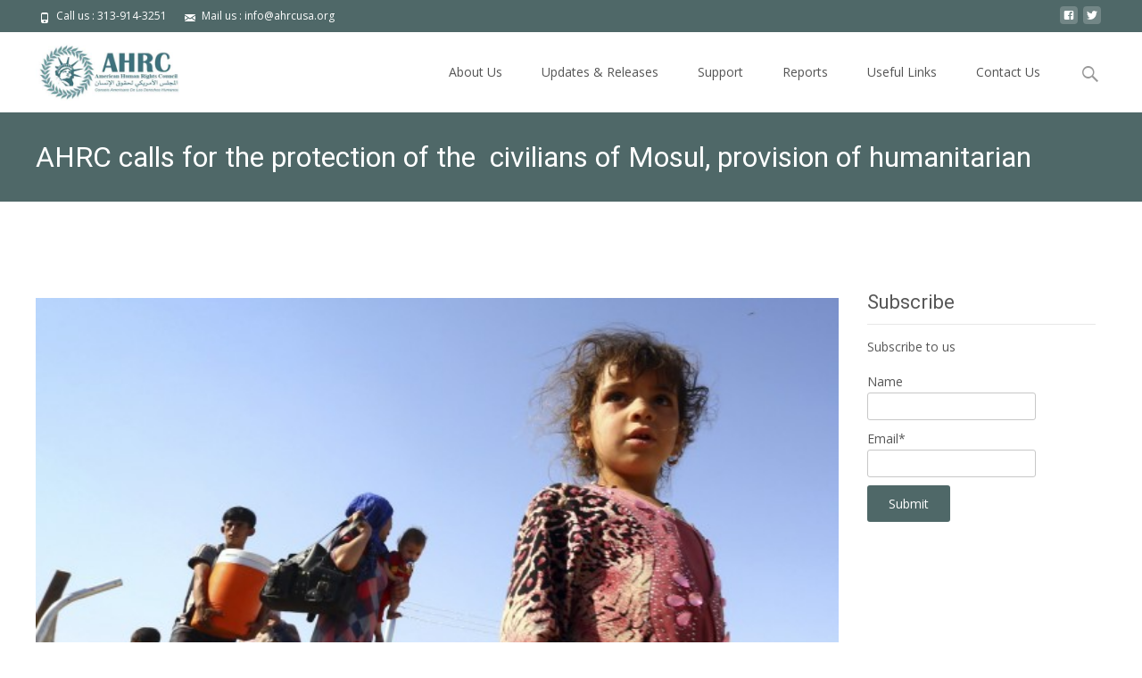

--- FILE ---
content_type: text/css
request_url: https://ahrcusa.org/wp-content/plugins/WP-Advanced-Recent-Posts-master/lptw-recent-posts.css?ver=6.1.9
body_size: 2157
content:
/* version 0.6.15 */

/*--------------------------------------------------------------
>>> TABLE OF CONTENTS:
----------------------------------------------------------------
1 Common styles
2 Widgets styles
	2.1 Fluid images widget
	2.2 Small thumbnails widget
3 Shortcodes styles
	3.1 Basic layout
	3.2 Thumbnail layout
	3.3 Drop cap layout
    3.4 Grid layout
--------------------------------------------------------------*/

/**
 * 1
/* -------------------------- start common styles -------------------------- */

.overlay-no-overlay::before {
	content: "";
	position: absolute;
	top: 0;
	width: 100%;
	height: 100%;
	z-index: 1;
}

.overlay-dark::before {
	content: "";
	position: absolute;
	top: 0;
	width: 100%;
	height: 100%;
	z-index: 1;
	/* FF3.6+ */
	background: -webkit-gradient(linear, left top, left bottom, color-stop(0%, rgba(255, 255, 255, 0)), color-stop(100%, rgba(0, 0, 0, 0.5)));
	/* Chrome,Safari4+ */
	background: -webkit-linear-gradient(top, rgba(255, 255, 255, 0) 0%, rgba(0, 0, 0, 0.5) 100%);
	/* Chrome10+,Safari5.1+ */
	/* Opera 11.10+ */
	/* IE10+ */
	background: linear-gradient(to bottom, rgba(255, 255, 255, 0) 0%, rgba(0, 0, 0, 0.5) 100%);
	/* W3C */
	filter: progid:DXImageTransform.Microsoft.gradient(startColorstr='#00ffffff', endColorstr='#80000000', GradientType=0);
	/* IE6-9 */
}

.overlay-light::before {
	content: "";
	position: absolute;
	top: 0;
	width: 100%;
	height: 100%;
	z-index: 1;
	/* FF3.6+ */
	background: -webkit-gradient(linear, left top, left bottom, color-stop(0%, rgba(255, 255, 255, 0)), color-stop(100%, rgba(255, 255, 255, 0.9)));
	/* Chrome,Safari4+ */
	background: -webkit-linear-gradient(top, rgba(255, 255, 255, 0) 0%, rgba(255, 255, 255, 0.9) 100%);
	/* Chrome10+,Safari5.1+ */
	/* Opera 11.10+ */
	/* IE10+ */
	background: linear-gradient(to bottom, rgba(255, 255, 255, 0) 0%, rgba(255, 255, 255, 0.9) 100%);
	/* W3C */
	filter: progid:DXImageTransform.Microsoft.gradient(startColorstr='#00ffffff', endColorstr='#e6ffffff', GradientType=0);
	/* IE6-9 */
}

/**
 * 2
/* -------------------------- start widgets styles -------------------------- */

/**
 * 2.1
 * -------------------------- FLUID IMAGES WIDGET -------------------------- */

.lptw_recent_posts_fluid_images_widget .widget-title {
	border-bottom: 0 none;
	color: #333333;
	font-size: 1.25em;
	font-weight: 600;
	letter-spacing: 0.063em;
	line-height: 1em;
	margin: 0;
	padding: 0 0 15px;
	text-transform: uppercase;
}

ul.lptw-recent-posts-fluid-images-widget {
	list-style: none;
	margin: 0;
	padding: 0;
}

.lptw_recent_posts_fluid_images_widget li {
	margin-bottom: 30px;
}

.lptw_recent_posts_fluid_images_widget .lptw-post-thumbnail {
	position: relative;
}

.lptw_recent_posts_fluid_images_widget .lptw-post-thumbnail-link {
	line-height: 0.5em;
}

.lptw_recent_posts_fluid_images_widget .overlay {
	position: relative;
	width: 100%;
	height: 100%;
}

.lptw_recent_posts_fluid_images_widget .lptw-post-header {
	position: absolute;
	bottom: 0;
	left: 0;
	right: 0;
	height: auto;
	padding: 10px 10px;
	line-height: 1.25;
	z-index: 10;
}

.lptw_recent_posts_fluid_images_widget .lptw-post-date {
	display: block;
	text-transform: uppercase;
	letter-spacing: 0.05em;
	font-weight: 300;
}

.lptw_recent_posts_fluid_images_widget .date-dark {
	color: #ffffff;
}

.lptw_recent_posts_fluid_images_widget .date-light {
	color: #111111;
}

.lptw_recent_posts_fluid_images_widget .lptw-post-title {
	font-weight: 600;
	display: block;
	margin-bottom: 5px;
}

.lptw_recent_posts_fluid_images_widget .title-dark {
	color: #ffffff;
}

.lptw_recent_posts_fluid_images_widget .title-light {
	color: #111111;
}

.lptw_recent_posts_fluid_images_widget .lptw-post-subtitle {
	font-weight: 400;
	display: block;
	margin: 5px 0;
	font-size: 0.875em;
	font-style: italic;
}

.lptw_recent_posts_fluid_images_widget .subtitle-dark {
	color: #ffffff;
}

.lptw_recent_posts_fluid_images_widget .subtitle-light {
	color: #111111;
}

/**
 * 2.2
 * -------------------------- SMALL THUMBNAILS WIDGET -------------------------- */

.lptw_recent_posts_thumbnails_widget .widget-title {
	border-bottom: 0 none;
	color: #333333;
	font-size: 1.25em;
	font-weight: 600;
	letter-spacing: 0.063em;
	line-height: 1em;
	margin: 0;
	padding: 0 0 15px;
	text-transform: uppercase;
}

ul.lptw-recent-posts-thumbnails-widget {
	list-style: none;
	margin: 0;
	padding: 0;
}

.lptw_recent_posts_thumbnails_widget li {
	margin-bottom: 30px;
	overflow: hidden;
}

.lptw_recent_posts_thumbnails_widget .lptw-post-header {
	color: #333333;
	display: block;
	min-height: 100px;
}

.lptw_recent_posts_thumbnails_widget .lptw-post-date {
	display: block;
	text-transform: uppercase;
	letter-spacing: 0.05em;
	font-weight: 300;
	line-height: 1em;
	margin-bottom: 10px;
}

.lptw_recent_posts_thumbnails_widget a.lptw-thumbnail-link {
	display: block;
	float: left;
	margin-right: 10px;
	line-height: 1;
}

.lptw_recent_posts_thumbnails_widget img {
	line-height: 1;
}

.lptw_recent_posts_thumbnails_widget a.lptw-header-link {
	text-decoration: none;
	color: #333333;
	line-height: 1.5;
	padding-bottom: 5px;
	display: block;
}

.lptw_recent_posts_thumbnails_widget .lptw-post-subtitle {
	font-weight: 400;
	display: block;
	margin: 0 0 5px 0;
	font-size: 0.875em;
	font-style: italic;
}

/* -------------------------- end of widgets styles -------------------------- */

/**
 * 3
 * -------------------------- start shortcodes styles -------------------------- */

.lptw-columns-fixed {
	float: left;
	position: relative;
	min-height: 1px;
	margin: 0;
	box-sizing: content-box;
}

.lptw-columns-1,
.lptw-columns-2,
.lptw-columns-3,
.lptw-columns-4,
.lptw-columns-5,
.lptw-columns-6,
.lptw-columns-7,
.columns-8,
.lptw-columns-9,
.lptw-columns-10,
.lptw-columns-11,
.lptw-columns-12 {
	float: left;
	position: relative;
	min-height: 1px;
	margin: 0;
	box-sizing: border-box;
}

.lptw-columns-1 {
	width: 100%;
}

.lptw-columns-2 {
	width: 50%;
}

.lptw-columns-3 {
	width: 33.33333333%;
}

.lptw-columns-4 {
	width: 25%;
}

.lptw-columns-5 {
	width: 20%;
}

.lptw-columns-6 {
	width: 16.66666667%;
}

.lptw-columns-7 {
	width: 14.28571429%;
}

.lptw-columns-8 {
	width: 12.5%;
}

.lptw-columns-9 {
	width: 11.11111111%;
}

.lptw-columns-10 {
	width: 10%;
}

.lptw-columns-11 {
	width: 9.09090909%;
}

.lptw-columns-12 {
	width: 8.33333333%;
}

/**
 * 3.1
 * -------------------------- BASIC LAYOUT -------------------------- */

#basic-container {
	overflow: hidden;
}

.basic-layout {
	line-height: 0.5em;
	overflow: hidden;
}

.basic-layout header {
	position: relative;
}

.basic-layout .lptw-post-thumbnail img {
	line-height: 0.5em;
}

.basic-layout .lptw-thumbnail-noimglink {
	display: block;
	width: 100%;
	min-height: 200px;
}

.basic-layout .user-overlay {
	position: absolute;
	top: 0;
	left: 0;
	bottom: 0;
	right: 0;
}

.basic-layout .lptw-post-header {
	position: absolute;
	bottom: 0;
	left: 0;
	right: 0;
	height: auto;
	padding: 1rem;
	z-index: 10;
}

.basic-layout .lptw-post-date {
	display: block;
	text-transform: uppercase;
	font-weight: 300;
	font-size: 1.25em;
	line-height: 1.5em;
	text-decoration: none;
}

.basic-layout .date-dark,
.basic-layout .date-dark:visited,
.basic-layout .date-dark:focus {
	color: #ffffff;
	outline: none;
}

.basic-layout .date-dark:hover {
	color: #eeeeee;
}

.basic-layout .date-light,
.basic-layout .date-light:visited,
.basic-layout .date-light:focus {
	color: #111111;
}

.basic-layout .date-light:hover {
	color: #444444;
}

.basic-layout .lptw-post-title {
	font-weight: 600;
	line-height: 1.5em;
	text-decoration: none;
}

.basic-layout .title-dark,
.basic-layout .title-dark:visited,
.basic-layout .title-dark:focus {
	color: #ffffff;
}

.basic-layout .title-dark:hover {
	color: #eeeeee;
}

.basic-layout .title-light,
.basic-layout .title-light:visited,
.basic-layout .title-light:focus {
	color: #111111;
}

.basic-layout .title-light:hover {
	color: #444444;
}

.basic-layout .lptw-post-subtitle {
	font-style: italic;
	font-weight: 400;
	line-height: 1.5em;
	display: block;
	font-size: 0.875em;
}

.basic-layout .subtitle-dark,
.basic-layout .subtitle-dark:visited,
.basic-layout .subtitle-dark:focus {
	color: #f0f0f0;
}

.basic-layout .subtitle-light,
.basic-layout .subtitle-light:visited,
.basic-layout .subtitle-light:focus {
	color: #222222;
}

.basic-layout .lptw-post-thumbnail-link {
}

.basic-layout .fluid-image-wrapper {
	display: block;
}

.basic-layout img.fluid {
	width: 100%;
	max-width: 100%;
	height: auto;
}

/**
 * 3.2
 * -------------------------- THUMBNAIL LAYOUT -------------------------- */

#thumbnail-container {
	overflow: hidden;
}

.thumbnail-layout {
	position: relative;
	line-height: 0.5em;
	overflow: hidden;
}

.thumbnail-layout .lptw-thumbnail-link {
	display: block;
	float: left;
	margin-right: 1em;
}

.thumbnail-layout .lptw-thumbnail-noimglink {
	display: block;
	float: left;
	margin-right: 1rem;
	width: 100px;
	height: 100px;
	line-height: 100px;
	text-align: center;
	font-size: 3em;
	font-weight: 600;
}

.thumbnail-layout .lptw-post-header {
	color: #333333;
}

.thumbnail-layout .lptw-post-date {
	display: block;
	text-transform: uppercase;
	font-weight: 300;
	font-size: 1.125em;
	line-height: 1em;
	margin-bottom: 0.25em;
}

.thumbnail-layout .lptw-post-title {
	font-size: 1em;
	line-height: 1.5em;
	text-decoration: none;
	color: #333333;
	margin-bottom: 5px;
}

.thumbnail-layout .lptw-post-subtitle {
	font-style: italic;
	font-weight: 400;
	line-height: 1.5em;
	display: block;
	font-size: 0.875em;
	color: #444444;
	margin: 5px 0;
}

/**
 * 3.3
 * -------------------------- DROP CAP LAYOUT -------------------------- */

#dropcap-container {
	overflow: hidden;
}

.dropcap-layout {
	position: relative;
	overflow: hidden;
}

.lptw-dropcap-date {
	background-color: #4CAF50;
	text-align: center;
	width: 100px;
	height: 100px;
	float: left;
	margin: 0 1em 0 0;
}

.lptw-dropcap-day {
	color: #ffffff;
	font-size: 3em;
	display: block;
	margin: 0.5em 0 0 0;
	line-height: 0.875em;
}

.lptw-dropcap-month {
	color: #ffffff;
	font-size: 1em;
	display: block;
}

.lptw-dropcap-date-link {
	text-decoration: none;
	color: #333333;
}

.dropcap-layout .lptw-post-subtitle {
	font-style: italic;
	font-weight: 400;
	line-height: 1.5em;
	display: block;
	font-size: 0.875em;
	color: #444444;
	margin: 5px 0;
}

/**
 * 3.4
 * -------------------------- GRID LAYOUT -------------------------- */

.lptw-container {
	overflow: hidden;
}

.grid-layout .overlay {
	display: none;
}

.lptw-post-grid-img {
	display: block;
	line-height: 1;
}

.grid-layout .lptw-post-date {
	display: block;
	padding: 0 1rem;
	text-transform: uppercase;
	font-weight: 300;
	font-size: 1.125em;
	line-height: 1em;
	margin: 0.5rem 0 0.25em 0;
	text-decoration: none;
}

.grid-layout .lptw-post-grid-link {
	line-height: 1;
}

.grid-layout .lptw-post-title {
	display: block;
	font-weight: 600;
	padding: 0 1rem;
	margin: 0.5rem 0 0.25em 0;
	text-decoration: none;
}

.grid-layout .post-excerpt {
	display: block;
	padding: 0 1rem 1rem 1rem;
	font-size: 0.75em;
}

.lptw-grid-element {
	/*min-height: 400px;*/
	overflow: hidden;
	box-sizing: border-box;
}

.grid-element-dark {
	background-color: #2f2f33;
}

.grid-element-light {
	background-color: #ffffff;
}

.grid-layout .read-more-link {
	text-decoration: underline;
}

.grid-layout .read-more-link:hover {
	text-decoration: none;
}

.grid-layout .date-dark,
.grid-layout .date-dark:visited,
.grid-layout .title-dark,
.grid-layout .title-dark:visited,
.grid-layout .link-dark,
.grid-layout .link-dark:visited {
	color: #ffffff;
}

.grid-layout .date-dark:hover,
.grid-layout .title-dark:hover,
.grid-layout .link-dark:hover {
	color: #eeeeee;
}

.grid-layout .content-dark {
	color: #bbbbbb;
}

.grid-layout .date-light,
.grid-layout .date-light:visited,
.grid-layout .title-light,
.grid-layout .title-light:visited,
.grid-layout .link-light,
.grid-layout .link-light:visited {
	color: #111111;
}

.grid-layout .date-light:hover,
.grid-layout .title-light:hover,
.grid-layout .link-light:hover {
	color: #444444;
}

.grid-layout .lptw-post-subtitle {
	display: block;
	font-weight: 400;
	padding: 0 1rem;
	margin: 0.5rem 0 0.25em 0;
	font-size: 0.875em;
	font-style: italic;
}

.grid-layout .subtitle-dark {
	color: #f0f0f0;
}

.grid-layout .subtitle-light {
	color: #252525;
}

.grid-layout .content-light {
	color: #333333;
}

.lptw-featured.grid-element-dark a:hover,
.lptw-featured.grid-element-dark a:visited,
.lptw-featured.grid-element-dark a:active,
.lptw-featured.grid-element-dark a:focus {
	color: #ffffff;
	outline: none;
}

.lptw-featured .lptw-post-date {
	font-size: 1.5em;
}

.lptw-featured.grid-element-dark .lptw-post-date {
	color: #ffffff;
}

.lptw-featured.grid-element-dark .lptw-post-date:hover,
.lptw-featured.grid-element-dark .lptw-post-date:visited,
.lptw-featured.grid-element-dark .lptw-post-date:active,
.lptw-featured.grid-element-dark .lptw-post-date:focus {
	color: #eeeeee;
	outline: none;
}

.lptw-featured .lptw-post-title {
	font-size: 1.75em;
}

.lptw-featured.grid-element-dark .lptw-post-title {
	color: #ffffff;
}

.lptw-featured.grid-element-dark .lptw-post-title:hover,
.lptw-featured.grid-element-dark .lptw-post-title:visited,
.lptw-featured.grid-element-dark .lptw-post-title:active,
.lptw-featured.grid-element-dark .lptw-post-title:focus {
	color: #eeeeee;
	outline: none;
}

.lptw-featured.grid-element-dark .lptw-post-subtitle {
	color: #ffffff;
}

.lptw-featured.grid-element-dark .lptw-post-subtitle:hover,
.lptw-featured.grid-element-dark .lptw-post-subtitle:visited,
.lptw-featured.grid-element-dark .lptw-post-subtitle:active,
.lptw-featured.grid-element-dark .lptw-post-subtitle:focus {
	color: #eeeeee;
	outline: none;
}

.lptw-featured .lptw-post-header {
	position: absolute;
	bottom: 0;
	left: 0;
	right: 0;
	height: auto;
	padding: 1rem;
	z-index: 5;
}

@media only screen and ( max-width: 640px) {
	.lptw-featured .lptw-post-date {
		font-size: 1.25em;
	}

	.lptw-featured .lptw-post-title {
		font-size: 1.125em;
	}

	.lptw-featured .lptw-post-header {
		position: absolute;
		bottom: 0;
		left: 0;
		right: 0;
		height: auto;
		padding: 0 0 0.5em 0;
	}

	.grid-layout .post-excerpt {
		padding: 1rem;
	}
}

.post-thumbnail {
	margin: 0;
	line-height: 0.5;
}

.lptw-grid-element img {
	line-height: 0.5;
	padding: 0;
}

.gutter-sizer {
	width: 2%;
}

.lptw-video-container-controls {
	padding-top: 35px;
}

.lptw-video-container-featured {
	position: relative;
	padding-bottom: 25%;
	height: 0;
	overflow: hidden;
}

.lptw-video-container-featured iframe {
	position: absolute;
	top: 0;
	left: 0;
	width: 100%;
	height: 100%;
}

.lptw-video-container {
	position: relative;
	padding-bottom: 56.25%;
	height: 0;
	overflow: hidden;
}

.lptw-video-container iframe {
	position: absolute;
	top: 0;
	left: 0;
	width: 100%;
	height: 100%;
}

/* -------------------------- end of shortcodes styles -------------------------- */
